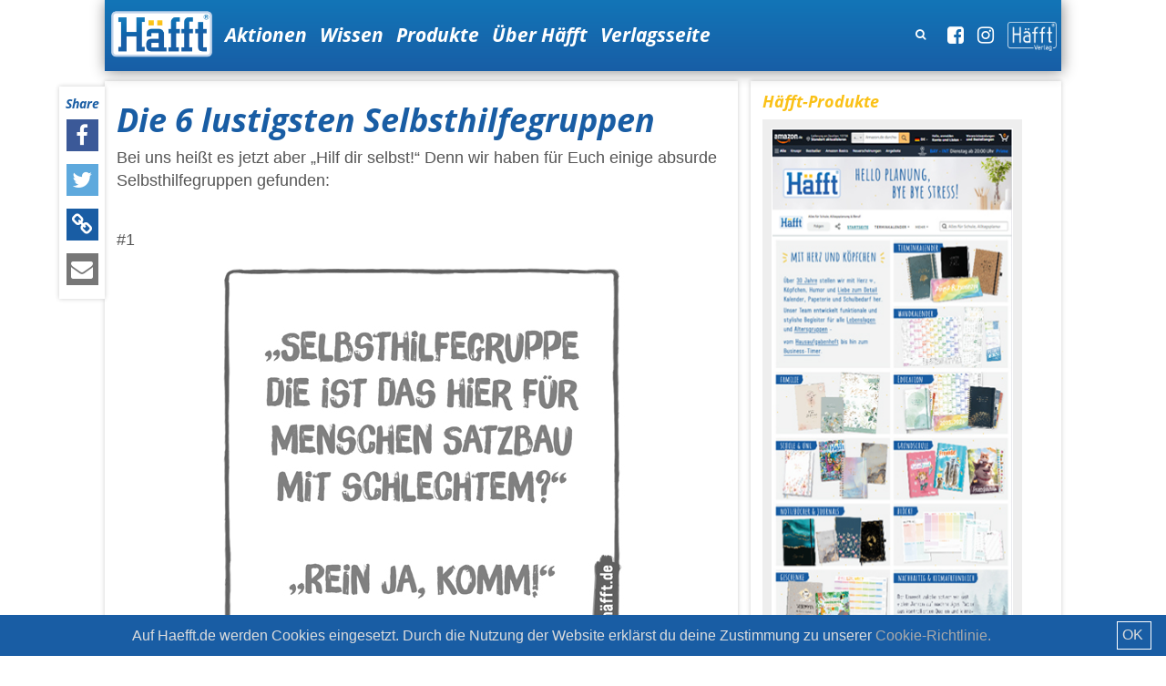

--- FILE ---
content_type: text/html; charset=UTF-8
request_url: https://www.haefft.de/die-lustigsten-selbsthilfegruppen.html
body_size: 6497
content:
<!DOCTYPE html>
<html lang="de">
<head>
	<title>Die 6 lustigsten Selbsthilfegruppen &middot; Häfft.de</title>
<base href="https://www.haefft.de/" />

<link rel="shortcut icon" href="/assets/img/favicon.ico" />

<!-- Bootstrap core CSS -->
<link href="/assets/assets-relaunch/css/styles.css" rel="stylesheet">
    <link href="/assets/assets-relaunch/js/slick-slider/slick.css" rel="stylesheet">
<link href="/assets/assets-relaunch/js/slick-slider/slick-theme.css" rel="stylesheet">

<style>
.sidebar-widget a:focus,
.sidebar-widget a:hover {
outline: none;
}

@media (max-width: 767px) {
  body {
    padding-top: 89px;
  }
  
  .navbar-fixed-top {
    position: fixed;
  }
}
</style>

<style>
/* ukrainain flag */
/*.navbar-inverse {
background: #0066cc;
background: -moz-linear-gradient(top,  #0066cc 0%, #0066cc 50%, #ffcc00 50%, #ffcc00 100%);
background: -webkit-linear-gradient(top,  #0066cc 0%,#0066cc 50%,#ffcc00 50%,#ffcc00 100%);
background: linear-gradient(to bottom,  #0066cc 0%,#0066cc 50%,#ffcc00 50%,#ffcc00 100%);
filter: progid:DXImageTransform.Microsoft.gradient( startColorstr='#0066cc', endColorstr='#ffcc00',GradientType=0 );
}

.navbar-inverse li, 
.navbar-inverse .navbar-text,
.navbar-inverse .btn {
	text-shadow: 0px 0px 5px #565656;
}*/
</style>

<style>
/* slick slider stlyes*/    
.slick-slider {margin-left: 30px; margin-right: 30px;}

.slick-arrow { text-shadow: 0 0 2px rgba(0,0,0,.75); }

.slick-slide {text-align: center;}
.slick-slide img { display: inline-block; }
</style>

<!-- Generated by Revive Adserver v3.2.1 -->
<script type='text/javascript' src='https://ads.haefft.de/www/delivery/spcjs.php?id=1'></script>



<!--[if lt IE 9]>
<script src="https://oss.maxcdn.com/html5shiv/3.7.2/html5shiv.min.js"></script>
<script src="https://oss.maxcdn.com/respond/1.4.2/respond.min.js"></script> 
<![endif]-->
 
<meta http-equiv="Content-Type" content="text/html; charset=utf-8" />
<meta http-equiv="X-UA-Compatible" content="IE=edge"> 
<meta name="viewport" content="width=device-width, initial-scale=1.0, maximum-scale=1.0, user-scalable=no" />
<meta name="content-language" content="de" />
<meta name="Language" content="German, de, deutsch" />
<meta name="revisit" content="After 14 days" />
<meta name="revisit-after" content="2 weeks" />
<meta name="robots" content="INDEX,FOLLOW" />
<meta name="SITEINFO" content="robots.txt" />
<meta content="YES" name="allow-search" />
<meta name="copyright" content="Häfft Verlag" />
<meta name="keywords" content="Häfft,Häfft Verlag,Hausaufgabenhefte,Schülerkalender,Vokabelhefte,Musikhefte,Chäfftimer, Brot, Schwein, Brot&Schwein, Schüler, Hausaufgabenheft, Vokabelhäfft,Aufgabenheft, Lernwelt" />
<meta name="DC.Language" content="de" />
<meta name="description" content="Bei uns heißt es jetzt aber „Hilf dir selbst!“ Denn wir haben für Euch einige absurde Selbsthilfegruppen&#8230;" />


<meta name="twitter:card" content="summary_large_image">
<meta name="twitter:site" content="@haefft">
<meta name="twitter:creator" content="@haefft">
<meta name="twitter:title" content="Die 6 lustigsten Selbsthilfegruppen">
<meta name="twitter:description" content="Bei uns heißt es jetzt aber „Hilf dir selbst!“ Denn wir haben für Euch einige absurde Selbsthilfegruppen&#8230;">
<meta name="twitter:image" content="https://www.haefft.de/assets/img/Listicles/Selbsthilfegruppe/selbsthilfe-header.jpg">


<meta property="og:type" content="article" /> 
<meta property="article:author" content="https://facebook.com/111849828845642" />
<meta property="article:publisher" content="https://facebook.com/111849828845642" />
<meta property="og:site_name" content="Die 6 lustigsten Selbsthilfegruppen &middot; Häfft.de"/>
<meta property="og:title" content="Die 6 lustigsten Selbsthilfegruppen" />
<meta property="og:url" content="https://www.haefft.de:443/die-lustigsten-selbsthilfegruppen.html" />
<meta property="og:locale" content="de_DE" />
<meta property="og:image" content="https://www.haefft.de/assets/img/Listicles/Selbsthilfegruppe/selbsthilfe-header.jpg" />
<meta property="og:description" content="Bei uns heißt es jetzt aber „Hilf dir selbst!“ Denn wir haben für Euch einige absurde Selbsthilfegruppen&#8230;" />
<meta property="fb:app_id" content="399908393417346" />

</head>

<body>
	<div class="navbar-fixed-top container">
    <nav class="navbar navbar-inverse" role="navigation">
      <div class="container-fluid">
        <div class="navbar-header">
          <button type="button" class="navbar-toggle collapsed" data-toggle="collapse" data-target="#main-navi">
            <span class="sr-only">Toggle navigation</span>
            <span class="icon-bar"></span>
            <span class="icon-bar"></span>
            <span class="icon-bar"></span>
          </button>
          <a class="navbar-brand" href="https://www.haefft.de/"><img src="/assets/assets-relaunch/img/haefft-logo_rgb.png"></a>
        </div>

        <div class="collapse navbar-collapse" id="main-navi">
			<!-- Main Menu -->
			<ul class="nav navbar-nav"><li class="first"><a href="Aktion.html" title="Aktionen" >Aktionen</a></li>
<li><a href="wissen-neu.html" title="Wissen" >Wissen</a></li>
<li><a href="shop.html" title="Häfft-Shop" >Produkte</a></li>
<li><a href="Über-Häfft.html" title="Über Häfft" >Über Häfft</a></li>
<li class="last"><a href="Häfft-Verlag.html" title="Verlagsseite" a href="https://www.haefft-verlag.de/" target="_blank">Verlagsseite</a></li>
</ul>

			<p class="navbar-right navbar-text">
				<!-- <a class="navbar-link" href="https://www.youtube.com/user/haefftTV" target="_blank"><i class="fa fa-youtube-play"></i></a> -->
				<a class="navbar-link" href="https://facebook.com/haefft" target="_blank"><i class="fa fa-facebook-square"></i></a>
				<!-- <a class="navbar-link" href="https://twitter.com/haefft" target="_blank"><i class="fa fa-twitter"></i></a> -->
				<a class="navbar-link" href="https://instagram.com/haefftofficial" target="_blank"><i class="fa fa-instagram"></i></a>
				<a class="navbar-link" href="https://www.haefft-verlag.de" target="_blank"><img height="32" src="/assets/haefft-verlag.png"></a>
			</p>
  <!-- todo deactivate this for now -->
			<form id="searchform" method="post" action="Seite-Suchergebnisse.html" class="navbar-form navbar-right hidden-sm hidden-xs" role="search">
	<button type="button" class="btn btn-link text-right">
		<i class="fa fa-search"></i>
	</button>

	<div class="form-group">
		<div class="input-group">
	  		<input type="text" pattern=".{3,}" title="Bitte gib mindestens 3 Zeichen an" class="form-control" name="search" value="" placeholder="Suche">

	  		<span class="input-group-btn">
				<button id="sf_query" class="btn btn-link" type="submit"><i class="fa fa-search"></i></button>
	  		</span>
		</div>
	</div>
</form>

        </div>

      </div>
    </nav>
</div>

	<div class="container">
		<div class="hidden-xs"> 
	<script type='text/javascript'><!--// <![CDATA[
    	/* [id10] Superbanner (728x90) */
    	OA_show(10);
		// ]]> -->
	</script>
	<noscript>
		<a target='_blank' href='https://ads.haefft.de/www/delivery/ck.php?n=03edd34'>
			<img border='0' alt='' src='https://ads.haefft.de/www/delivery/avw.php?zoneid=10&amp;n=03edd34' style="border: 1px solid red;" />
		</a>
	</noscript>
</div>

<div class="visible-xs">

	<script type='text/javascript'><!--// <![CDATA[
	    /* [id13] Mobile 324x40 */
    	OA_show(13);
		// ]]> -->
	</script>
	<noscript>
		<a target='_blank' href='https://ads.haefft.de/www/delivery/ck.php?n=58b6536'>
			<img border='0' alt='' src='https://ads.haefft.de/www/delivery/avw.php?zoneid=13&amp;n=58b6536' />
	  	</a>
  	</noscript>
</div>
		<section class="content">
	<div class="row">
		<div class="col-sm-8">
			<article class="panel">
	<div class="panel-body">
		<h1>Die 6 lustigsten Selbsthilfegruppen</h1>

		<p style="font-size: 18px;">Bei uns heißt es jetzt aber „Hilf dir selbst!“ Denn wir haben für Euch einige absurde Selbsthilfegruppen gefunden:</p>
<p> </p>
<p style="font-size: 18px;">#1</p>
<p><img class="img-responsive" src="assets/img/Listicles/Selbsthilfegruppe/Die-bescheuertsten-Selbsthilfegruppen.jpg" alt="" /></p>
<p> </p>
<p style="font-size: 18px;">#2</p>
<p><img class="img-responsive" src="assets/img/Listicles/Selbsthilfegruppe/Die-bescheuertsten-Selbsthilfegruppen2.jpg" alt="" /></p>
<p> </p>
<p style="font-size: 18px;">#3</p>
<p><img class="img-responsive" src="assets/img/Listicles/Selbsthilfegruppe/Die-bescheuertsten-Selbsthilfegruppen3.jpg" alt="" /></p>
<p> </p>
<p style="font-size: 18px;">#4</p>
<p><img class="img-responsive" src="assets/img/Listicles/Selbsthilfegruppe/Die-bescheuertsten-Selbsthilfegruppen4.jpg" alt="" /></p>
<p> </p>
<p style="font-size: 18px;">#5</p>
<p><img class="img-responsive" src="assets/img/Listicles/Selbsthilfegruppe/Die-bescheuertsten-Selbsthilfegruppen5.jpg" alt="" /></p>
<p> </p>
<p style="font-size: 18px;">#6</p>
<p><img class="img-responsive" src="assets/img/Listicles/Selbsthilfegruppe/Die-bescheuertsten-Selbsthilfegruppen6.jpg" alt="" /></p>
<p> </p>

		
	</div>
</article>


<!--
<script type='text/javascript'>
  var googletag = googletag || {};
  googletag.cmd = googletag.cmd || [];
  (function() {
    var gads = document.createElement('script');
    gads.async = true;
    gads.type = 'text/javascript';
    var useSSL = 'https:' == document.location.protocol;
    gads.src = (useSSL ? 'https:' : 'http:') +
      '//www.googletagservices.com/tag/js/gpt.js';
    var node = document.getElementsByTagName('script')[0];
    node.parentNode.insertBefore(gads, node);
  })();
</script>
 
<script type='text/javascript'>
  googletag.cmd.push(function() {
    googletag.defineSlot('/79638835/Häfft.deMediumRectangle', [300, 250], 'div-gpt-ad-1442500866109-0').addService(googletag.pubads());
    googletag.pubads().enableSingleRequest();
    googletag.enableServices();
  });
</script>
-->
<!-- /79638835/Häfft.deMediumRectangle -->
<!--div id='div-gpt-ad-1442500866109-0' style='height:250px; width:300px;margin:15px auto;'>
<script type='text/javascript'>
googletag.cmd.push(function() { googletag.display('div-gpt-ad-1442500866109-0'); });
</script>
</div-->

<!--
<div style="height:250px; width:300px;margin:15px auto;">
	<script type='text/javascript'><!--// <![CDATA[
    /* [id8] Medium Rectangle (300x250) */
    OA_show(8);
// ]]> -->
<!--</script><noscript><a target='_blank' href='https://ads.haefft.de/www/delivery/ck.php?n=42681e6'><img border='0' alt='' src='https://ads.haefft.de/www/delivery/avw.php?zoneid=8&amp;n=42681e6' /></a></noscript>

</div>
-->



<div class="share-panel">
  <h5>Share</h5>

  <a class="link link-facebook" href="javascript:void(0);" onclick="window.open('https://www.facebook.com/sharer.php?u=https://www.haefft.de/die-lustigsten-selbsthilfegruppen.html','name','width=600,height=400')"><i class="fa fa-facebook fa-lg"></i></a>

  <a class="link link-twitter" href="https://twitter.com/intent/tweet?url=https://www.haefft.de/die-lustigsten-selbsthilfegruppen.html&text=Das könnte was für Dich sein! " target="_blank" data-counturl="https://www.haefft.de/die-lustigsten-selbsthilfegruppen.html">
  	<i class="fa fa-twitter fa-lg"></i>
  </a>

  <a class="link link-link" href="javascript: void(0);" data-toggle="modal" data-target="#modal_share_link"><i class="fa fa-link fa-lg"></i></a>

  <a class="link link-mail" href="mailto:%20?subject=Das%20k%C3%B6nnte%20was%20f%C3%BCr%20Dich%20sein!%20https://www.haefft.de/die-lustigsten-selbsthilfegruppen.html"><i class="fa fa-envelope fa-lg"></i></a>

  <a class="link link-whatsapp visible-sm-inline-block visible-xs-inline-block" href="WhatsApp://send?text=Das könnte was für Dich sein! + https://www.haefft.de/die-lustigsten-selbsthilfegruppen.html" data-action="share/whatsapp/share">
  	<i class="fa fa-whatsapp fa-lg"></i>
  </a>
</div>

<!-- Profilbild löschen Modal -->
<div id="modal_share_link" class="modal modal-default fade">
  <div class="modal-dialog modal-md">
    <div class="modal-content">

            <div class="modal-body">
                <button type="button" class="close" data-dismiss="modal" aria-label="Close"><span aria-hidden="true">&times;</span></button>
                <h3 class="modal-title h1">Link kopieren</h3>

					<input class="form-group form-control" type="text" id="shareLink" name="shareLink" value="https://www.haefft.de/die-lustigsten-selbsthilfegruppen.html">
					<button id="markAll" class="btn btn-primary btn-medium">alles auswählen</button>
            </div>

            <!--div class="modal-footer text-right">
				<button type="button" class="btn btn-primary setYes">Ja</button>
                <button type="button" class="btn btn-default setNo" data-dismiss="modal" aria-label="Close">Nein</button>
            </div-->

    </div><!-- /.modal-content -->
  </div><!-- /.modal-dialog -->
</div><!-- /.modal -->


<div class="btn btn-warning btn-lg btn-block mb20">Mehr Spass muss sein!</div>


<section class="row" data-columns>
    <section>
  <a href="haefft-timer-2026.html" class="item">
  <img width="100%" data-original="assets/img/Produkte/2026/haefft-timer-2026-teaser.jpg"/>
	<div class="item-body">
	  <h3 class="item-title">Häfft-Timer 2026</h3>
	  <p>#Häfft</p>
	</div>
  </a>
</section>
<section>
  <a href="chaeff-timer-2026.html" class="item">
  <img width="100%" data-original="assets/img/Produkte/2026/chaeff-timer-2026-teaser.jpg"/>
	<div class="item-body">
	  <h3 class="item-title">Chäff-Timer 2026</h3>
	  <p>#Häfft</p>
	</div>
  </a>
</section>
<section>
  <a href="family-timer-2026.html" class="item">
  <img width="100%" data-original="assets/img/Produkte/2026/family-timer-2026-teaser.jpg"/>
	<div class="item-body">
	  <h3 class="item-title">Family-Timer 2026</h3>
	  <p>#Häfft</p>
	</div>
  </a>
</section>
<section>
  <a href="6-schoene-wortwitze.html" class="item">
  <img width="100%" data-original="assets/img/Listicles/Wortspiele/wortspiele-teaser22.jpg"/>
	<div class="item-body">
	  <h3 class="item-title">6 schöne Wortwitze</h3>
	  <p>#Sprüche</p>
	</div>
  </a>
</section>
<section>
  <a href="sprueche-zum-tag-der-pinguine.html" class="item">
  <img width="100%" data-original="assets/img/Listicles/Pinguine/pinguin-teaser2.jpg"/>
	<div class="item-body">
	  <h3 class="item-title">5 Sprüche zum "Tag der Pinguine"</h3>
	  <p>#Haha</p>
	</div>
  </a>
</section>
<section>
  <a href="wandkalender-2026.html" class="item">
  <img width="100%" data-original="assets/img/Produkte/2026/wandkalender-2026-teaser.jpg"/>
	<div class="item-body">
	  <h3 class="item-title">Wandkalender 2026</h3>
	  <p>#Häfft</p>
	</div>
  </a>
</section>
<section>
  <a href="sprueche-zum-tag-des-nichtstuns.html" class="item">
  <img width="100%" data-original="assets/img/Listicles/Faulpelztag/faulenzen-teaser.jpg"/>
	<div class="item-body">
	  <h3 class="item-title">8 Sprüche zum „Tag des Nichtstuns“</h3>
	  <p>#Haha</p>
	</div>
  </a>
</section>
<section>
  <a href="sprueche-ueber-winter-und-glatteis.html" class="item">
  <img width="100%" data-original="assets/img/Listicles/Glaette/glaette-teaser.jpg"/>
	<div class="item-body">
	  <h3 class="item-title">13 Sprüche über Winter und Glatteis</h3>
	  <p>#Haha</p>
	</div>
  </a>
</section>
<section>
  <a href="kurze-wortwitze.html" class="item">
  <img width="100%" data-original="assets/img/Listicles/KurzeWitze/4/kurze-witze-teaser.jpg"/>
	<div class="item-body">
	  <h3 class="item-title">7 kurze Wortwitze</h3>
	  <p>#Haha</p>
	</div>
  </a>
</section>
<section>
  <a href="5-dieser-moment-wenn-sprueche.html" class="item">
  <img width="100%" data-original="assets/img/Listicles/DieserMomentWenn/dieser-moment-wenn-teaser2.jpg"/>
	<div class="item-body">
	  <h3 class="item-title">6 „Dieser Moment, wenn…“-Sprüche</h3>
	  <p>#Haha</p>
	</div>
  </a>
</section>
<section>
  <a href="sprueche-zum-welttag-der-logik.html" class="item">
  <img width="100%" data-original="assets/img/Listicles/Logik/logik-teaser.jpg"/>
	<div class="item-body">
	  <h3 class="item-title">7 Sprüche zum Welttag der Logik</h3>
	  <p>#Haha</p>
	</div>
  </a>
</section>
<section>
  <a href="adressbuch.html" class="item">
  <img width="100%" data-original="assets/img/Produkte/2024/adressbuch-paper-and-you-teaser2.jpg"/>
	<div class="item-body">
	  <h3 class="item-title">paper&you Adressbücher</h3>
	  <p>#Häfft</p>
	</div>
  </a>
</section>
</section>

<div class="btn btn-warning btn-lg btn-block mb20">Hier findet Ihr das andere coole Zeug!</div>


<section id="ajax-teaser" class="row" data-columns>
    <section>
  <a href="haefft-timer-2026.html" class="item">
  <img width="100%" data-original="assets/img/Produkte/2026/haefft-timer-2026-teaser.jpg"/>
	<div class="item-body">
	  <h3 class="item-title">Häfft-Timer 2026</h3>
	  <p>#Häfft</p>
	</div>
  </a>
</section>
<section>
  <a href="chaeff-timer-2026.html" class="item">
  <img width="100%" data-original="assets/img/Produkte/2026/chaeff-timer-2026-teaser.jpg"/>
	<div class="item-body">
	  <h3 class="item-title">Chäff-Timer 2026</h3>
	  <p>#Häfft</p>
	</div>
  </a>
</section>
<section>
  <a href="family-timer-2026.html" class="item">
  <img width="100%" data-original="assets/img/Produkte/2026/family-timer-2026-teaser.jpg"/>
	<div class="item-body">
	  <h3 class="item-title">Family-Timer 2026</h3>
	  <p>#Häfft</p>
	</div>
  </a>
</section>
<section>
  <a href="6-schoene-wortwitze.html" class="item">
  <img width="100%" data-original="assets/img/Listicles/Wortspiele/wortspiele-teaser22.jpg"/>
	<div class="item-body">
	  <h3 class="item-title">6 schöne Wortwitze</h3>
	  <p>#Sprüche</p>
	</div>
  </a>
</section>
<section>
  <a href="sprueche-zum-tag-der-pinguine.html" class="item">
  <img width="100%" data-original="assets/img/Listicles/Pinguine/pinguin-teaser2.jpg"/>
	<div class="item-body">
	  <h3 class="item-title">5 Sprüche zum "Tag der Pinguine"</h3>
	  <p>#Haha</p>
	</div>
  </a>
</section>
<section>
  <a href="wandkalender-2026.html" class="item">
  <img width="100%" data-original="assets/img/Produkte/2026/wandkalender-2026-teaser.jpg"/>
	<div class="item-body">
	  <h3 class="item-title">Wandkalender 2026</h3>
	  <p>#Häfft</p>
	</div>
  </a>
</section>
<section>
  <a href="die-drei-fragezeichen.html" class="item">
  <img width="100%" data-original="assets/img/uebersichtsseite/Gewinnspiele/die-drei-fragezeichen-kosoms-teaser.jpg"/>
	<div class="item-body">
	  <h3 class="item-title">Die drei ???</h3>
	  <p>#Gewinnspiel</p>
	</div>
  </a>
</section>
<section>
  <a href="sprueche-zum-tag-des-nichtstuns.html" class="item">
  <img width="100%" data-original="assets/img/Listicles/Faulpelztag/faulenzen-teaser.jpg"/>
	<div class="item-body">
	  <h3 class="item-title">8 Sprüche zum „Tag des Nichtstuns“</h3>
	  <p>#Haha</p>
	</div>
  </a>
</section>
<section>
  <a href="sprueche-ueber-winter-und-glatteis.html" class="item">
  <img width="100%" data-original="assets/img/Listicles/Glaette/glaette-teaser.jpg"/>
	<div class="item-body">
	  <h3 class="item-title">13 Sprüche über Winter und Glatteis</h3>
	  <p>#Haha</p>
	</div>
  </a>
</section>
<section>
  <a href="kurze-wortwitze.html" class="item">
  <img width="100%" data-original="assets/img/Listicles/KurzeWitze/4/kurze-witze-teaser.jpg"/>
	<div class="item-body">
	  <h3 class="item-title">7 kurze Wortwitze</h3>
	  <p>#Haha</p>
	</div>
  </a>
</section>
<section>
  <a href="5-dieser-moment-wenn-sprueche.html" class="item">
  <img width="100%" data-original="assets/img/Listicles/DieserMomentWenn/dieser-moment-wenn-teaser2.jpg"/>
	<div class="item-body">
	  <h3 class="item-title">6 „Dieser Moment, wenn…“-Sprüche</h3>
	  <p>#Haha</p>
	</div>
  </a>
</section>
<section>
  <a href="sprueche-zum-welttag-der-logik.html" class="item">
  <img width="100%" data-original="assets/img/Listicles/Logik/logik-teaser.jpg"/>
	<div class="item-body">
	  <h3 class="item-title">7 Sprüche zum Welttag der Logik</h3>
	  <p>#Haha</p>
	</div>
  </a>
</section>
<section>
  <a href="adressbuch.html" class="item">
  <img width="100%" data-original="assets/img/Produkte/2024/adressbuch-paper-and-you-teaser2.jpg"/>
	<div class="item-body">
	  <h3 class="item-title">paper&you Adressbücher</h3>
	  <p>#Häfft</p>
	</div>
  </a>
</section>
<section>
  <a href="bullet-journals.html" class="item">
  <img width="100%" data-original="assets/img/Produkte/2024/bullet-journals-teaser2.jpg"/>
	<div class="item-body">
	  <h3 class="item-title">paper&you Journals</h3>
	  <p>#Häfft</p>
	</div>
  </a>
</section>
<section>
  <a href="sprueche-zum-tag-der-zimmerpflanzen.html" class="item">
  <img width="100%" data-original="assets/img/Listicles/Pflanzen/zimmerpflanzen-teaser-2026.jpg"/>
	<div class="item-body">
	  <h3 class="item-title">7 Sprüche über Zimmerpflanzen</h3>
	  <p></p>
	</div>
  </a>
</section>
<section>
  <a href="winterliche-sprueche.html" class="item">
  <img width="100%" data-original="assets/img/Listicles/Wintersprueche/kalt-teaser.jpg"/>
	<div class="item-body">
	  <h3 class="item-title">8 eiskalte Sprüche zum Winter</h3>
	  <p>#Haha</p>
	</div>
  </a>
</section>
<section>
  <a href="winterliche-tweets.html" class="item">
  <img width="100%" data-original="assets/img/Listicles/Winter/winterliche-sprueche-teaser.jpg"/>
	<div class="item-body">
	  <h3 class="item-title">7 winterliche Tweets</h3>
	  <p>#Haha</p>
	</div>
  </a>
</section>
<section>
  <a href="sprueche-ueber-spaghetti.html" class="item">
  <img width="100%" data-original="assets/img/Listicles/Nudeln/Spaghetti/spaghetti-teaser-2025.jpg"/>
	<div class="item-body">
	  <h3 class="item-title">6 Sprüche über Spaghetti</h3>
	  <p>#Haha</p>
	</div>
  </a>
</section>
<section>
  <a href="zitate-zum-tolkien-day.html" class="item">
  <img width="100%" data-original="assets/img/Listicles/Hobbit/tolkienday-teaser.jpg"/>
	<div class="item-body">
	  <h3 class="item-title">8 Zitate zum J.R.R. Tolkien Day</h3>
	  <p>#Zitate</p>
	</div>
  </a>
</section>
<section>
  <a href="die-besten-sprueche-zu-silvester.html" class="item">
  <img width="100%" data-original="assets/img/Listicles/Silvestersprueche/3/silvestersprueche-teaser22.jpg"/>
	<div class="item-body">
	  <h3 class="item-title">Die 7 besten Sprüche zu Silvester</h3>
	  <p>#Haha</p>
	</div>
  </a>
</section>
<section>
  <a href="sprueche-ueber-gute-vorsaetze.html" class="item">
  <img width="100%" data-original="assets/img/Listicles/Vorsaetze/vorsaetze-2020-teaser.jpg"/>
	<div class="item-body">
	  <h3 class="item-title">5 Sprüche über gute Vorsätze fürs neue Jahr</h3>
	  <p>#Haha</p>
	</div>
  </a>
</section>
<section>
  <a href="5-sprueche-uebers-boellern.html" class="item">
  <img width="100%" data-original="assets/img/Listicles/Boeller/boellerverbot-teaser.jpg"/>
	<div class="item-body">
	  <h3 class="item-title">6 Sprüche übers Böllern</h3>
	  <p>#Haha</p>
	</div>
  </a>
</section>
<section>
  <a href="journal-premium.html" class="item">
  <img width="100%" data-original="assets/img/Produkte/2024-25/journals-premium-teaser.jpg"/>
	<div class="item-body">
	  <h3 class="item-title">paper&you Journal Premium</h3>
	  <p>#Häfft</p>
	</div>
  </a>
</section>
<section>
  <a href="die-besten-tweets-ueber-weihnachtsessen.html" class="item">
  <img width="100%" data-original="assets/img/Listicles/Weihnachtsessen/weihnachtsessen-teaser.jpg"/>
	<div class="item-body">
	  <h3 class="item-title">Die 6 besten Tweets über Weihnachtsessen</h3>
	  <p>#Haha</p>
	</div>
  </a>
</section>
<section>
  <a href="besten-tweets-weihnachtsgeschenke.html" class="item">
  <img width="100%" data-original="assets/img/Listicles/Weihnachtsgeschenke/weihnachtsgeschenke-teaser.jpg"/>
	<div class="item-body">
	  <h3 class="item-title">5 besten Tweets über Weihnachtsgeschenke</h3>
	  <p>#Haha</p>
	</div>
  </a>
</section>
</section>

<div class="row">
    <div class="col-sm-4 col-sm-offset-4">
        <button type="button" class="btn btn-warning btn-lg btn-block mb20 lazyLoadTeaser" data-target="#ajax-teaser">Mehr laden<span class="loading-indicator">&nbsp;<i class="fa fa-spin fa-cog"></i></span>
        </button>
    </div>
</div>

		</div>

		<div class="col-sm-4 hidden-xs">
			<aside class="panel panel-default">
				<div class="panel-body">
				<section class="sidebar-widget haefftige-aktion-widget">
	<h4 class="widget-title">Häfft-Produkte</h4>

<div class="media gray-box haeftige-aktion-widget">
	<div class="media-body">
		
	  	<p><a href="https://amzn.to/4jp9kJT" target="_blank"><img src="assets/img/Produkte/2025-2026/amazon-2025-widget.jpg" alt="" width="295" height="560" /></a></p>
<p> </p>
<p><a href="news-haefft-verlag.html"><img class="img-responsive" src="assets/img/Produkte/2024/Häfft-Verlag-Logo_blau_widget.jpg" alt="" /></a></p>
<p> </p>
	</div>
</div>
</section>
				<div class="hidden-xs hidden-sm">
<script type='text/javascript'><!--// <![CDATA[
    /* [id7] Skyscraper 160x600 */
    OA_show(7);
// ]]> --></script><noscript><a target='_blank' href='https://ads.haefft.de/www/delivery/ck.php?n=2237914'><img border='0' alt='' src='https://ads.haefft.de/www/delivery/avw.php?zoneid=7&amp;n=2237914' /></a></noscript>

</div>
				</div>
			</aside>
		</div>
	</div>
</section>

		<footer class="main-foot">
  <nav class="navbar navbar-inverse" role="navigation">
	<div class="container-fluid">
	  <div class="navbar-header navbar-right">
		<a class="navbar-brand" href="https://www.haefft-verlag.de"><img src="/assets/haefft-verlag.png"></a>
	  </div>


	  <ul class="list-unstyled"><li class="first"><a href="nutzungshinweise.html" title="Nutzungshinweise" >Nutzungshinweise</a></li>
<li><a href="datenschutz.html" title="Datenschutz" >Datenschutz</a></li>
<li><a href="impressum.html" title="Impressum" >Impressum</a></li>
<li><a href="Presse.html" title="Presse" target="_blank">Presse</a></li>
<li><a href="werbung.html" title="Werbung" >Werbung</a></li>
<li><a href="Hausaufgabenhefte/Schülerkalender.html" title="Schülerkalender" target="_blank">Schülerkalender</a></li>
<li><a href="Hausaufgabenhefte.html" title="Hausaufgabenheft" target="_blank">Hausaufgabenheft</a></li>
<li><a href="Haefft-Verlag.html" title="Alle Produkte" target="_blank">Alle Produkte</a></li>
<li><a href="Haefft-Shop.html" title="Häfft-Shop" target="_blank">Häfft-Shop</a></li>
<li><a href="schülerplaner.html" title="Schülerplaner" target="_blank">Schülerplaner</a></li>
<li class="last"><a href="teilnahmebedingungen-haefft-adventskalender.html" title="Teilnahmebedingungen Häfft-Adventskalender" >Teilnahmebedingungen Häfft-Adventskalender</a></li>
</ul>
	  
	</div>
  </nav>
</footer>
	</div>

<style>
.cookiebanner {
	line-height:35px !important;

	&:before {
		content: '';
		display: block;
		position: static;
	}
}

.cookiebanner-close {
	float: right;
	/* padding-left: 5px; */
	cursor: pointer;
	border: 1px solid white;
	padding: 0.4em .5em;
	line-height: 1;
	position: relative;
	top: 2px;
	margin-left: .6em;
  }

</style>

<script type="text/javascript" 
	id="cookiebanner"
  	src="/assets/assets-relaunch/js/dist/cookiebanner.min.js"
  	data-height="auto"
  	data-close-text="OK"
	data-moreinfo="/datenschutz.html"
	data-font-size="16px"
	data-linkmsg="Cookie-Richtlinie."
	data-bg="#195da4"
  	data-message="Auf Haefft.de werden Cookies eingesetzt. Durch die Nutzung der Website erklärst du deine Zustimmung zu unserer ">
</script>
<script>
document.addEventListener("DOMContentLoaded", function(event) { 
  var banner = document.getElementsByClassName('cookiebanner');
  if ('undefined' !== typeof banner && banner.length) {
	var height = banner[0].offsetHeight;
	document.body.style.paddingBottom = height + 'px';
  }
});
</script>




<script src="/assets/assets-relaunch/js/dist/haefft.min.js"></script>
<script src="/assets/assets-relaunch/js/slick-slider/slick.min.js"></script>
<script>$('.slick-slider').slick({
  lazyLoad: 'progressive',
  adaptiveHeight: true,
  dots: true,
  slidesToShow: 1,
  speed: 180,
});</script>


</body>
</html>

--- FILE ---
content_type: application/x-javascript; charset=UTF-8
request_url: https://ads.haefft.de/www/delivery/spc.php?zones=11%7C10%7C8%7C7%7C13&source=&r=15425372&charset=UTF-8&loc=https%3A//www.haefft.de/die-lustigsten-selbsthilfegruppen.html
body_size: 565
content:
var OA_output = new Array(); 
OA_output['11'] = '';
OA_output['11'] += "<"+"div id=\'beacon_d3ed445e53\' style=\'position: absolute; left: 0px; top: 0px; visibility: hidden;\'><"+"img src=\'https://ads.haefft.de/www/delivery/lg.php?bannerid=0&amp;campaignid=0&amp;zoneid=11&amp;loc=https%3A%2F%2Fwww.haefft.de%2Fdie-lustigsten-selbsthilfegruppen.html&amp;cb=d3ed445e53\' width=\'0\' height=\'0\' alt=\'\' style=\'width: 0px; height: 0px;\' /><"+"/div>\n";
OA_output['10'] = '';
OA_output['10'] += "<"+"div id=\'beacon_4dca23aac8\' style=\'position: absolute; left: 0px; top: 0px; visibility: hidden;\'><"+"img src=\'https://ads.haefft.de/www/delivery/lg.php?bannerid=0&amp;campaignid=0&amp;zoneid=10&amp;loc=https%3A%2F%2Fwww.haefft.de%2Fdie-lustigsten-selbsthilfegruppen.html&amp;cb=4dca23aac8\' width=\'0\' height=\'0\' alt=\'\' style=\'width: 0px; height: 0px;\' /><"+"/div>\n";
OA_output['8'] = '';
OA_output['8'] += "<"+"div id=\'beacon_d113c370cd\' style=\'position: absolute; left: 0px; top: 0px; visibility: hidden;\'><"+"img src=\'https://ads.haefft.de/www/delivery/lg.php?bannerid=0&amp;campaignid=0&amp;zoneid=8&amp;loc=https%3A%2F%2Fwww.haefft.de%2Fdie-lustigsten-selbsthilfegruppen.html&amp;cb=d113c370cd\' width=\'0\' height=\'0\' alt=\'\' style=\'width: 0px; height: 0px;\' /><"+"/div>\n";
OA_output['7'] = '';
OA_output['7'] += "<"+"div id=\'beacon_5929e35b19\' style=\'position: absolute; left: 0px; top: 0px; visibility: hidden;\'><"+"img src=\'https://ads.haefft.de/www/delivery/lg.php?bannerid=0&amp;campaignid=0&amp;zoneid=7&amp;loc=https%3A%2F%2Fwww.haefft.de%2Fdie-lustigsten-selbsthilfegruppen.html&amp;cb=5929e35b19\' width=\'0\' height=\'0\' alt=\'\' style=\'width: 0px; height: 0px;\' /><"+"/div>\n";
OA_output['13'] = '';
OA_output['13'] += "<"+"div id=\'beacon_1ac36500d3\' style=\'position: absolute; left: 0px; top: 0px; visibility: hidden;\'><"+"img src=\'https://ads.haefft.de/www/delivery/lg.php?bannerid=0&amp;campaignid=0&amp;zoneid=13&amp;loc=https%3A%2F%2Fwww.haefft.de%2Fdie-lustigsten-selbsthilfegruppen.html&amp;cb=1ac36500d3\' width=\'0\' height=\'0\' alt=\'\' style=\'width: 0px; height: 0px;\' /><"+"/div>\n";
